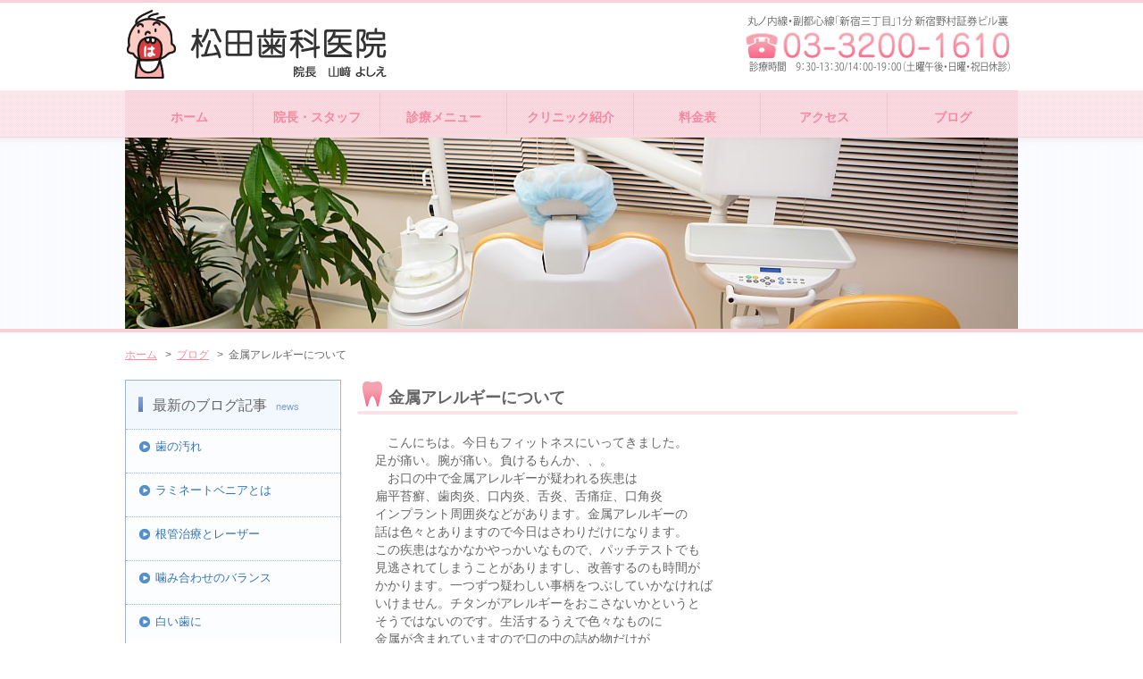

--- FILE ---
content_type: text/html; charset=UTF-8
request_url: https://www.matsuda-shikaiin.com/2010/01/%E9%87%91%E5%B1%9E%E3%82%A2%E3%83%AC%E3%83%AB%E3%82%AE%E3%83%BC%E3%81%AB%E3%81%A4%E3%81%84%E3%81%A6.html
body_size: 4283
content:
<!DOCTYPE html>
<html lang="ja">
<head>
<meta charset="utf-8">
<meta name="viewport" content="width=device-width, user-scalable=no">
<meta name="keywords" content="新宿,歯医者,歯科" />
<meta name="description" content="">
<script>(function(html){html.className = html.className.replace(/\bno-js\b/,'js')})(document.documentElement);</script>
<title>金属アレルギーについて &#8211; 新宿 歯医者 松田歯科医院</title>
<meta name='robots' content='max-image-preview:large' />
<link rel="canonical" href="https://www.matsuda-shikaiin.com/2010/01/%e9%87%91%e5%b1%9e%e3%82%a2%e3%83%ac%e3%83%ab%e3%82%ae%e3%83%bc%e3%81%ab%e3%81%a4%e3%81%84%e3%81%a6.html" />
<link rel="apple-touch-icon" sizes="180x180" href="/wp-content/uploads/fbrfg/apple-touch-icon.png">
<link rel="icon" type="image/png" sizes="32x32" href="/wp-content/uploads/fbrfg/favicon-32x32.png">
<link rel="icon" type="image/png" sizes="16x16" href="/wp-content/uploads/fbrfg/favicon-16x16.png">
<link rel="manifest" href="/wp-content/uploads/fbrfg/site.webmanifest">
<link rel="mask-icon" href="/wp-content/uploads/fbrfg/safari-pinned-tab.svg" color="#5bbad5">
<link rel="shortcut icon" href="/wp-content/uploads/fbrfg/favicon.ico">
<meta name="msapplication-TileColor" content="#da532c">
<meta name="msapplication-config" content="/wp-content/uploads/fbrfg/browserconfig.xml">
<meta name="theme-color" content="#ffffff"><link type="text/css" href="https://www.matsuda-shikaiin.com/css/pc/import.css?20251108145027" rel="stylesheet" media="all" />
<script language="JavaScript" type="text/JavaScript" src="https://www.matsuda-shikaiin.com/js/pc/jquery.js"></script>
<script language="JavaScript" type="text/JavaScript" src="https://www.matsuda-shikaiin.com/js/pc/rollover.js"></script>
<script src="https://www.matsuda-shikaiin.com/js/pc/libs.js" type="text/javascript"></script>

	
<!-- Google Tag Manager -->
<script>(function(w,d,s,l,i){w[l]=w[l]||[];w[l].push({'gtm.start':
new Date().getTime(),event:'gtm.js'});var f=d.getElementsByTagName(s)[0],
j=d.createElement(s),dl=l!='dataLayer'?'&l='+l:'';j.async=true;j.src=
'https://www.googletagmanager.com/gtm.js?id='+i+dl;f.parentNode.insertBefore(j,f);
})(window,document,'script','dataLayer','GTM-5CZ4H88');</script>
<!-- End Google Tag Manager -->
</head>

<body>

<!-- Google Tag Manager (noscript) -->
<noscript><iframe src="https://www.googletagmanager.com/ns.html?id=GTM-5CZ4H88"
height="0" width="0" style="display:none;visibility:hidden"></iframe></noscript>
<!-- End Google Tag Manager (noscript) -->
<div id="wrapper">
  <div id="header">
    <p id="logo"><a href="https://www.matsuda-shikaiin.com/"><img src="https://www.matsuda-shikaiin.com/images/header_logo.png" alt="ロゴ" /></a></p>
    <p id="info"><img src="https://www.matsuda-shikaiin.com/images/header_info.png" alt="" /></p>
  </div>
  <!--<ul id="nav">
    <li><a href="https://www.matsuda-shikaiin.com/"><img src="https://www.matsuda-shikaiin.com/images/navi_home.png" alt="ホーム" class="imgover" /></a></li>
    <li><a href="https://www.matsuda-shikaiin.com/staff.html"><img src="https://www.matsuda-shikaiin.com/images/navi_staff.png" alt="スタッフ紹介" class="imgover" /></a></li>
    <li><a href="https://www.matsuda-shikaiin.com/service.html"><img src="https://www.matsuda-shikaiin.com/images/navi_menu.png" alt="診療メニュー" class="imgover" /></a></li>
    <li><a href="https://www.matsuda-shikaiin.com/clinic.html"><img src="https://www.matsuda-shikaiin.com/images/navi_clinc.png" alt="クリニック紹介" class="imgover" /></a></li>
    <li><a href="https://www.matsuda-shikaiin.com/price.html"><img src="https://www.matsuda-shikaiin.com/images/navi_price.png" alt="料金表" class="imgover" /></a></li>
    <li><a href="https://www.matsuda-shikaiin.com/access.html"><img src="https://www.matsuda-shikaiin.com/images/navi_access.png" alt="アクセス" class="imgover" /></a></li>
    <li><a href="https://www.matsuda-shikaiin.com/archives.html"><img src="https://www.matsuda-shikaiin.com/images/navi_blog.png" alt="ブログ" class="imgover" /></a></li>
  </ul>-->
  
  	<div id="globalnav">
	    <a href="https://www.matsuda-shikaiin.com/" class="globalnavi_home">ホーム</a>
	    <a href="https://www.matsuda-shikaiin.com/staff.html" class="globalnavi_staff">院長・スタッフ</a>
		<a href="https://www.matsuda-shikaiin.com/service.html" class="globalnavi_menu">診療メニュー</a>
		<a href="https://www.matsuda-shikaiin.com/clinic.html" class="globalnavi_clinic">クリニック紹介</a>
		<a href="https://www.matsuda-shikaiin.com/price.html" class="globalnavi_price">料金表</a>
		<a href="https://www.matsuda-shikaiin.com/access.html" class="globalnavi_access">アクセス</a>
		<a href="https://www.matsuda-shikaiin.com/archives.html" class="globalnavi_blog">ブログ</a>
	</div>


<!--トップイメージここから-->
<div id="mainimage">
 
<img src="https://www.matsuda-shikaiin.com/images/h1_yobo.jpg" alt="" width="100%" />

</div>
<!--トップイメージここまで--><!--サイドバーここから-->


  <div id="sidenavi">
    <ul id="bnr_box">
    <div class="menu_box">
      <h2>最新のブログ記事<span>news</span></h2>
		<ul>
		 
			<li><a href="https://www.matsuda-shikaiin.com/2025/09/%e6%ad%af%e3%81%ae%e6%b1%9a%e3%82%8c-2.html">歯の汚れ </a>
			</li>
			 
			<li><a href="https://www.matsuda-shikaiin.com/2025/09/%e3%83%a9%e3%83%9f%e3%83%8d%e3%83%bc%e3%83%88%e3%83%99%e3%83%8b%e3%82%a2%e3%81%a8%e3%81%af.html">ラミネートベニアとは </a>
			</li>
			 
			<li><a href="https://www.matsuda-shikaiin.com/2025/09/%e6%a0%b9%e7%ae%a1%e6%b2%bb%e7%99%82%e3%81%a8%e3%83%ac%e3%83%bc%e3%82%b6%e3%83%bc.html">根管治療とレーザー </a>
			</li>
			 
			<li><a href="https://www.matsuda-shikaiin.com/2025/07/%e5%99%9b%e3%81%bf%e5%90%88%e3%82%8f%e3%81%9b%e3%81%ae%e3%83%90%e3%83%a9%e3%83%b3%e3%82%b9.html">噛み合わせのバランス </a>
			</li>
			 
			<li><a href="https://www.matsuda-shikaiin.com/2025/06/%e7%99%bd%e3%81%84%e6%ad%af%e3%81%ab-2.html">白い歯に </a>
			</li>
					</ul>
    </div>
    <div class="menu_box">
      <h2>ジャンル別記事<span>categories</span></h2>
		<ul>
		              	<li class="cat-item cat-item-2"><a href="https://www.matsuda-shikaiin.com/category/%e3%81%8a%e3%81%97%e3%82%89%e3%81%9b">おしらせ</a>
</li>
	<li class="cat-item cat-item-1"><a href="https://www.matsuda-shikaiin.com/category/%e6%9c%aa%e5%88%86%e9%a1%9e">未分類</a>
</li>
	<li class="cat-item cat-item-3"><a href="https://www.matsuda-shikaiin.com/category/important">重要なお知らせ</a>
</li>
		</ul>
    </div>
    <div class="menu_box">
      <h2>診療メニュー<span>menu</span></h2>
      <ul>
        <li><a href="https://www.matsuda-shikaiin.com/yobo.html">歯のクリーニング・予防歯科</a></li>
        <li><a href="https://www.matsuda-shikaiin.com/shishubyo.html">歯周病治療</a></li>
        <li><a href="https://www.matsuda-shikaiin.com/ippan.html">一般歯科・小児歯科</a></li>
        <li><a href="https://www.matsuda-shikaiin.com/hotei.html">入れ歯</a></li>
        <li><a href="https://www.matsuda-shikaiin.com/ope.html">口腔外科</a></li>
		<li><a href="https://www.matsuda-shikaiin.com/endo.html">根管治療</a></li>
        <li><a href="https://www.matsuda-shikaiin.com/whitening.html">ホワイトニング</a></li>
        <li><a href="https://www.matsuda-shikaiin.com/esthetics.html">審美歯科</a></li>
        <li><a href="https://www.matsuda-shikaiin.com/kyosei.html">矯正歯科（デーモンシステム）</a></li>
        <li><a href="https://www.matsuda-shikaiin.com/mouthpiece.html">マウスピース</a></li>
        <li><a href="https://www.matsuda-shikaiin.com/laser.html">レーザー治療</a></li>
		  <li><a href="https://www.matsuda-shikaiin.com/candidiasis.html">口腔カンジダ症</a></li>
      </ul>
    </div>
    <p><a href="https://www.matsuda-shikaiin.com/column_04.html"><img src="https://www.matsuda-shikaiin.com/images/bnr_selfcare.png" alt="セルフケア商品" class="imgover" /></a></p>
    <div class="access_box"> <img src="https://www.matsuda-shikaiin.com/images/side_access.png" alt="松田歯科医院インフォメーション" /> </div>
  </div>
<!--サイドバーここまで-->
<!--contentsここから-->
<div id="contents">

<!--パンくずここから-->
<p class="topicpath"><a href="https://www.matsuda-shikaiin.com/">ホーム</a>
 
&nbsp;&nbsp;&gt;&nbsp;&nbsp;<a href="https://www.matsuda-shikaiin.com/archives.html">ブログ</a>
&nbsp;&nbsp;&gt;&nbsp;&nbsp;金属アレルギーについて
</p><!--パンくずここまで-->

<!--メインここから-->


<div class="h2_area">
<h1>金属アレルギーについて</h1>

<section class="paragraph">

<p>　こんにちは。今日もフィットネスにいってきました。<br />
足が痛い。腕が痛い。負けるもんか、、。<br />
　お口の中で金属アレルギーが疑われる疾患は<br />
扁平苔癬、歯肉炎、口内炎、舌炎、舌痛症、口角炎<br />
インプラント周囲炎などがあります。金属アレルギーの<br />
話は色々とありますので今日はさわりだけになります。<br />
この疾患はなかなかやっかいなもので、パッチテストでも<br />
見逃されてしまうことがありますし、改善するのも時間が<br />
かかります。一つずつ疑わしい事柄をつぶしていかなければ<br />
いけません。チタンがアレルギーをおこさないかというと<br />
そうではないのです。生活するうえで色々なものに<br />
金属が含まれていますので口の中の詰め物だけが<br />
原因であるとも一概にはいえないのです。<br />
次回から少しづつ書いていきますので<br />
興味のある方はお読みくださいね。</p>

<div class="post_additional_info">
<p class="clear" style="padding-top: 3px;">投稿日：<a href="https://www.matsuda-shikaiin.com/2010/01/%e9%87%91%e5%b1%9e%e3%82%a2%e3%83%ac%e3%83%ab%e3%82%ae%e3%83%bc%e3%81%ab%e3%81%a4%e3%81%84%e3%81%a6.html">2010年1月24日</a>&nbsp;&nbsp;カテゴリー：<a href="https://www.matsuda-shikaiin.com/category/%e6%9c%aa%e5%88%86%e9%a1%9e" rel="category tag">未分類</a></p>
</div>

<div class="navigation">
<a href="https://www.matsuda-shikaiin.com/2010/01/%e7%9f%a5%e8%a6%9a%e9%81%8e%e6%95%8f%e3%80%81%e3%82%a8%e3%83%8a%e3%83%a1%e3%83%ab%e8%b3%aa%e3%81%8c%e3%81%a8%e3%81%91%e3%81%a6%e3%82%8b%e3%80%81%e3%80%81%e3%80%82.html" rel="prev"><span class="meta-nav"><<</span> 知覚過敏、エナメル質がとけてる、、。</a>　||　<a href="https://www.matsuda-shikaiin.com/2010/02/%e9%9b%aa%e3%80%81%e9%9b%aa%e3%80%81%e9%9b%aa.html" rel="next">雪、雪、雪 <span class="meta-nav">>></span></a></div>

</section>
</div>


<!--メインここまで-->


</div>
<div id="footer">
  <div id="inner">
    <table id="footer_table">
      <tr>
        <th>&nbsp;</th>
        <th>月</th>
        <th>火</th>
        <th>水</th>
        <th>木</th>
        <th>金</th>
        <th>土</th>
        <th>日・祝日</th>
      </tr>
      <tr>
        <td>午前診療<br />
          (9:30∼13:00)</td>
        <td>○</td>
        <td>○</td>
        <td>○</td>
        <td>○</td>
        <td>○</td>
        <td>○</td>
        <td>×</td>
      </tr>
      <tr>
        <td>午後診療<br />
          (14:00∼19:00)</td>
        <td>○</td>
        <td>○</td>
        <td>○</td>
        <td>○</td>
        <td>○</td>
        <td>×</td>
        <td>×</td>
      </tr>
    </table>
    <dl>
      <dt>松田歯科医院</dt>
      <dd>東京都新宿区新宿5-17-6 三光町ハイム2F<br />
        03-3200-1610<br />
        <br />
        <p>※最終受付は月～金が18:30、土曜日が12:30です。</p>
        <!--<p>※2007年4月より、第2水曜日は講習会受講の為、休診とさせて頂きます。</p>-->
      </dd>
    </dl>
    <ul>
      <li><a href="https://www.matsuda-shikaiin.com/">ホーム</a> | </li>
      <li><a href="https://www.matsuda-shikaiin.com/staff.html">スタッフ</a> | </li>
<li><a href="https://www.matsuda-shikaiin.com/service.html">診療メニュー</a> | </li><li><a href="https://www.matsuda-shikaiin.com/clinic.html">クリニック紹介</a> | </li><li><a href="https://www.matsuda-shikaiin.com/price.html">料金表</a> | </li>
      <li><a href="https://www.matsuda-shikaiin.com/kiyaku.html">ご利用規約</a> | </li>
      <li><a href="https://www.matsuda-shikaiin.com/privacy.html">プライバシーポリシー</a> | </li>
      <li><a href="https://www.matsuda-shikaiin.com/access.html">アクセス</a> | </li>
      <li><a href="https://www.matsuda-shikaiin.com/sitemaps.html">サイトマップ</a> | </li>
      <li><a href="https://www.matsuda-shikaiin.com/archives.html">ブログ</a></li>
    </ul>
  </div>
  <address id="copyright">
  &#169; CopyRight <script type="text/javascript">  document.write(new Date().getFullYear());</script> Matsuda Dental Clinic
  </address>
</div>
</body>
</html>

--- FILE ---
content_type: text/css
request_url: https://www.matsuda-shikaiin.com/css/pc/import.css?20251108145027
body_size: 200
content:
@charset "utf-8";

/* Base�@�T�C�g�\���̃x�[�X�ɂȂ�X�^�C��
========================================== */
@import "base/reset.css";


/* Common�@���ʂ��Ďg����X�^�C��(���ʌ��o����摜�̉�荞�ݓ�)
========================================== */
@import "base/common.css";
@import "base/footer.css";

--- FILE ---
content_type: text/css
request_url: https://www.matsuda-shikaiin.com/css/pc/base/common.css
body_size: 3288
content:
@charset "utf-8";

/* =======================================

	Structure CSS

========================================== */

html,body {
	background:url(/images/background_2nd.png) left top repeat-x;
	color: #666666;
}

body#index_page{
	background:url(/images/background.png) left top repeat-x;
}

#wrapper_out{
	width: 1000px;
	height:auto;
	padding: 0px;
	margin: 0 auto;
	overflow: hidden;
	zoom:1;
	position:relative;
}

#wrapper {
	position:relative;
	margin: 0 auto;
	width: 1000px;
	height:auto;
}

#header{
	position:relative;
	top:10px;
	left:0;
	zoom:1;
	width:1000px;
}

ul#nav{
	position:relative;
	top:23px;
	left:0;
	zoom: 1;
	width:1000px;
	height:53px;
}

#globalnav{
    margin-top: 23px;
}
#globalnav a{
    text-align: center;
    font-size: 14px;
    font-weight: bold;
    display: table-cell;
    padding-top: 23px;    
}
a.globalnavi_home{
    background-image: url(/images/globalnavi_home.png);
    width: 144px;
    height: 30px;
}
a.globalnavi_home:hover{
    background-image: url(/images/globalnavi_home_o.png);
    color: #FFFFFF;
    text-decoration: none;
}
.globalnavi_staff{
    background-image: url(/images/globalnavi_staff.png);
    width: 142px;
    height: 30px;
}
.globalnavi_staff:hover{
    background-image: url(/images/globalnavi_staff_o.png);
    color: #FFFFFF;
    text-decoration: none;
}
.globalnavi_menu{
    background-image: url(/images/globalnavi_menu.png);
    width: 142px;
    height: 30px;
}
.globalnavi_menu:hover{
    background-image: url(/images/globalnavi_menu.png);
    color: #FFFFFF;
    text-decoration: none;
}
.globalnavi_clinic{
    background-image: url(/images/globalnavi_clinic.png);
    width: 142px;
    height: 30px;
}
.globalnavi_clinic:hover{
    background-image: url(/images/globalnavi_clinc_o.png);
    color: #FFFFFF;
    text-decoration: none;
}
.globalnavi_price{
    background-image: url(/images/globalnavi_price.png);
    width: 142px;
    height: 30px;
}
.globalnavi_price:hover{
    background-image: url(/images/globalnavi_price_o.png);
    color: #FFFFFF;
    text-decoration: none;
}
.globalnavi_access{
    background-image: url(/images/globalnavi_access.png);
    width: 142px;
    height: 30px;
}
.globalnavi_access:hover{
    background-image: url(/images/globalnavi_access_o.png);
    color: #FFFFFF;
    text-decoration: none;
}
.globalnavi_blog{
    background-image: url(/images/globalnavi_blog.png);
    width: 146px;
    height: 30px;
}
.globalnavi_blog:hover{
    background-image: url(/images/globalnavi_blog_o.png);
    color: #FFFFFF;
    text-decoration: none;
}

#mainimage {
	position:relative;
	left:0;
	zoom: 1;
	width:1000px;
}

#contents {
	position:static;
	float:right;
	display:inline;
	width:740px;
	margin:57px 0 0 0;
	background:#FFF;
}
#contents:after { /* for Modern Browser */
	content: "."; display: block; clear: both; height: 0; visibility: hidden; font-size: 0;
}

#sidenavi {
	position:static;
	float:left;
	display:inline;
	width:240px;
	margin:57px 0 0 0;
	background-color:#FFF;
}
#sidenavi:after { /* for Modern Browser */
	content: "."; display: block; clear: both; height: 0; visibility: hidden; font-size: 0;
}

#footer {
	clear: both;
	width:100%;
	padding:12px 0 0;
	background-color:#F7F7F7;
}

#inner{
	margin:0px auto;
	width:1000px;
}


ul#submenu{
	margin: 10px;
	height: 35px;
}
ul#submenu2{
	margin: -15px 10px 25px 10px;
	height: 15px;
}

ul#submenu li,ul#submenu2 li
{
	float:left;
	display:inline;
	margin: 0 3px 5px 0px;
	padding: 0 5px;
	border-left: 1px solid #ccc;
}

.left
{
	float: left;
	padding: 0 15px 0 0;
	margin: 0;
}

.clear
{
	clear:both;
}

/* =======================================

	Header CSS

========================================== */

/* Header info
========================================== */

#header p#info {
	position:absolute;
	top:0;
	left:660px;
	width:338px;
	background:#FFF;
	zoom:1;
}





/* =======================================

	nav CSS

========================================== */

ul#nav li {
	float: left;
	display:inline;
}
ul#nav li:after { /* for Modern Browser */
	content: "."; display: block; clear: both; height: 0; visibility: hidden; font-size: 0;
}


#nav-above.navigation{
	margin-bottom:10px;
}


/* =======================================

	sideNavi CSS

========================================== */

/* 新着情報BOX
========================================== */

#news_box{
	width:240px;
	height:196px;
	margin-bottom:20px;
	background:#FFF url(/images/news_background.png) left top no-repeat;
}
#news_box h2{
    font-size: 18px;
    position: relative;
    top: 24px;
    left: 28px;
}
#news_box h2 span{
    font-size: 11px;
    color: #78A1DF;
    margin-left: 10px;
}
#news_box ul{
	margin:50px auto 15px;
	padding:0 10px;
	width:195px;
	text-align:left;
}
#news_box ul li{
	padding:10px 0 10px 10px;
	border-bottom:solid 1px #D7E9FF;
	background:url(/images/bullet_news.png) left center no-repeat;
}
#news_box ul li a{
	color:#666;
}
#news_box ul li a:hover{
	color:#9DBEE1;
}


/* 2ndバナーBOX
========================================== */

ul#bnr_box{
	margin:0 auto 20px;
	width:240px;
	text-align:left;
}
ul#bnr_box li{
	margin-bottom:10px;
}


/* 診療メニューBOX
========================================== */

.menu_box{
	width:240px;
	margin-bottom:20px;
	border:solid 1px #9BB6CE;
}
.menu_box ul{
	background:url(/images/menu_bg.png) left top repeat;
}
.menu_box ul li{
    border-top:1px dotted #9BB6CE;
}
.menu_box ul li.last{
    border-bottom:none;
}
.menu_box ul li a,
.menu_box ul li a:visited{
    display: block;
    color: #3573B1;
    text-decoration: none;
    padding: 12px 0 3px 33px;
    background: url(/images/bullet_menu.png) no-repeat 15px 50%;
    height:23px;
}
.menu_box ul li.first{
    padding: 3px 0 3px 0px;
    margin-bottom:0px;

}
.menu_box ul li a:hover,
.menu_box ul li a:active{
    color: #76A5D6;
    text-decoration:underline;
}
.menu_box ul.children li{
    padding-left:15px;
}
.menu_box h2{
    background-image: url(/images/side_h2.png);
    width: 208px;
    height: 34px;
    font-size: 16px;
    padding-top: 20px;
    padding-left: 30px;
}
.menu_box h2 span{
    font-size: 11px;
    color: #78A1DF;
    margin-left: 10px;
}

/* アクセスインフォBOX */
#sidenavi .access_box{
	margin:20px 0;
	padding:10px;
	border:double 3px #FACFD9;
	text-align:center;
}





/* =======================================

	Contents CSS

========================================== */

/* Topicpath
========================================== */

#contents p.topicpath{
	position:absolute;
	top:388px;
	left:0px;
	width:1000px;
	margin:10 0 10 0;
	font-size:92.4%;
	line-height:1.5;
}
#contents p.topicpath a:link,
#contents p.topicpath a:visited{
	color:#F68CA0;
	text-decoration:underline;
}
#contents p.topicpath a:hover,
#contents p.topicpath a:active{
	color:#FACFD9;
	text-decoration:underline;
}


/* a:link a:visited a:hover
========================================== */

a{text-decoration:none;}
a:link{color:#F6889F;}
a:visited{color:#F6889F;}
a:hover{color:#FACFD9;text-decoration:underline;}


/* text common
========================================== */

#contents h1 {
	margin-bottom:20px;
	font-weight:bold;
	font-size:138.5%;
}

#contents h2 {
	margin-bottom:20px;
	font-weight:bold;
	font-size:123.1%;
}

#contents h3 {
	margin-bottom:20px;
	font-size:123.1%;
}
#contents h3.top_h3 {
    background-image: url(/images/top_h3.png);
    width: 700px;
    height: 35px;
    font-size: 20px;
    padding-left: 40px;
    padding-top: 5px;
}
#contents h3.top_h3 span{
    font-size: 11px;
    color:#F6889F;
    margin-left: 20px;
}

#contents h4 {
	margin-bottom:20px;
	font-size:107.8%;
	margin: 20px 10px 20px 15px;
}

span.font_size_11
{
	font-size: 11px;
	color: #F9C;
	letter-spacing: 1px;
	margin: 0 0 0 15px;
	font-family: Arial, Helvetica, sans-serif;
}

#contents p{
	font-size:107.8%;
	line-height:1.429;
}

#contents p, #contents address, #contents th, #contents td {
	font-size:107.8%;
	line-height:1.429;
}

#contents li, #contents dt, #contents dd {
	font-size:107.8%;
	line-height:1.429;
}

/* Inner Reset  */
#contents th p, #contents th li, #contents th dt, #contents th dd,
#contents td p, #contents td li, #contents td dt, #contents td dd,
#contents li p, #contents li li, #contents li dt, #contents li dd,
#contents dt p, #contents dt li, #contents dt dt, #contents dt dd,
#contents dd p, #contents dd li, #contents dd dt, #contents dd dd {
	font-size:107.8%;
	line-height:1.429;
}

#contents strong {
	font-weight: bold;
}

#contents em {
	font-style: italic;
}




/* =======================================

	Style CSS

========================================== */

/* h2_areaスタイル CSS
========================================== */

#contents .h2_area{
	margin-bottom:30px;
}
#contents .h2_area:after { /* for Modern Browser */
	content: "."; display: block; clear: both; height: 0; visibility: hidden; font-size: 0;
}

/* h1テキストスタイル
========================================== */

#contents h1{
	margin:0 0 20px 0;
	padding-left:35px;
	line-height:40px;
	background:url(/images/h1_background.png) left center no-repeat;
	color:#666666;
}
#contents h1.ttl{
	margin:0 0 20px 0;
	padding:0;
}

/* h2_area内のテキストスタイル
========================================== */

.h2_area h2,
.h2_area h3{
	padding-left:25px;
	line-height:34px;
	background:url(/images/h2_background.png) left center no-repeat;
	color:#666666;
}
.h2_area h4{
	margin-left:20px;
	padding-left:20px;
	line-height:25px;
	border-bottom:dotted 1px #F6889F;
	background:url(/images/h3_background.png) left center no-repeat;
	color:#F6889F;
	font-weight:bold;
}
.h2_area p{
	margin:0 0 10px 20px;
}

.h2_area p a,
.h2_area p a:link,
.h2_area p a:visited{
	color:#F6879F;
	text-decoration:underline;
}
.h2_area p a:hover,
.h2_area p a:active{
	color:#FACFD9;
	text-decoration:underline;
}

/* h2_area内のイメージスタイル
========================================== */

.h2_area p img.right{
	float:right;
	display:inline;
	margin:0 0 0 20px;
	padding:2px;
	border:solid 1px #F7B3C4;
}
.h2_area p img.right:after { /* for Modern Browser */
	content: "."; display: block; clear: both; height: 0; visibility: hidden; font-size: 0;
}
.h2_area p img.left{
	float:left;
	display:inline;
	margin:0 20px 20px 0;
	padding:2px;
	border:solid 1px #F7B3C4;
}
.h2_area p img.left:after { /* for Modern Browser */
	content: "."; display: block; clear: both; height: 0; visibility: hidden; font-size: 0;
}

/* h2_area内のボックススタイル
========================================== */

.h2_area .box{
       float:left;
       display:inline;
       zoom: 1;
       width:350px;
       margin:0 7px 10px 0;
       padding:5px;
       background:url(/images/box_border.png) left top repeat;
       vertical-align:top;
}
.h2_area .box:after { /* for Modern Browser */
       content: "."; display: block; clear: both; height: 0; visibility:
hidden; font-size: 0;
}


.h2_area .box dl{
	background:#FFF;
	padding:10px 10px 5px 10px;
}
.h2_area .box dl dt{
	padding-left:10px;
	background:url(/images/box_ttl.png) left center no-repeat;
	font-weight:bold;
}
.h2_area .box dl dd{
	margin-top:5px;
	font-size:92.4%;
	line-height:1.335;
}
.h2_area .box dl dd img{
	float:right;
	display:inline;
	padding-left:15px;
}
.h2_area .box dl:after,
.h2_area .box dl dd img:after { /* for Modern Browser */
	content: "."; display: block; clear: both; height: 0; visibility: hidden; font-size: 0;
}

/* h2_area内のテーブル
========================================== */

#contents .h2_area table{
	width:720px;
	margin-left:20px;
	border-collapse: collapse;
}
#contents .h2_area table tr th,
#contents .h2_area table tr td{
	padding:15px;
	border:solid 1px #E3E3E3;
	background:#FFF;
	text-align:center;
	vertical-align:middle;
}
#contents .h2_area table tr th{
	background:url(/images/table_bg_th.png) left top repeat;
	color:#F499AB;
	font-weight:bold;
}
#contents .h2_area table tr td{
	color:#666;
	text-align:right;
}
#contents .h2_area table tr td.left{
	color:#666;
	text-align:left;
}
#contents .h2_area table.shorei{
	width:600px;
}
/* h2_area内のテーブル スタッフ紹介
========================================== */

#contents .h2_area table.staff{
	float:right;
	width:450px;
	margin-left:20px;
	border-collapse: collapse;
}
#contents .h2_area table.staff tr td{
	color:#666;
	text-align:left;
}

/* h2_area内のアッパースタイル
========================================== */

.h2_area .upper,
.h2_area .upper a,
.h2_area .upper a:hover{
       line-height:14px;
       margin:10px 0 0 0;
	   padding-top:10px;
       text-align:right;
	   clear:both;
}
.h2_area .upper a:hover{
       border-bottom:dotted 1px #F6889F;
}

/* h2_area内のリストスタイル
========================================== */

.h2_area ul{
	margin-left:35px;
}
.h2_area ul li{
	list-style-type:circle;
}



/* Index page CSS
========================================== */

#message_box,
ul#topnav_box,
#timetable_box,
#access_box{
	margin-bottom:40px;
}

/* 院長からのメッセージBOX
========================================== */

#message_box p{
	margin:0 0 0 20px;
	font-size:107.8%;
	line-height:1.429;
}

#message_box p img.right{
	float:right;
	display:inline;
	margin:0 0 0 20px;
	padding:2px;
	border:solid 1px #F7B3C4;
}
#message_box:after,
#message_box img.right:after { /* for Modern Browser */
	content: "."; display: block; clear: both; height: 0; visibility: hidden; font-size: 0;
}

/* トップナビゲーションBOX
========================================== */

ul#topnav_box li{
	display:inline;
	margin:0 0 0 6px;
}

/* トップの診療時間
========================================== */

#contents #timetable_box table{
	width:740px;
	border-collapse:collapse;
}
#contents #timetable_box table tr th,
#contents #timetable_box table tr td{
	padding:15px;
	border:solid 1px #E3E3E3;
	background:#FFF;
	text-align:center;
	vertical-align:middle;
}
#contents #timetable_box table tr th{
	color:#F499AB;
	font-weight:bold;
	background:url(/images/table_bg_th.png) left top repeat;
}
#contents #timetable_box table tr td{
	color:#EE6385;
}
#contents #timetable_box table tr td.left{
	text-align:left;
	color:#666;
}

/* アクセスBOX
========================================== */

#access_box{
	padding:6px;
	background:url(/images/access_border.png) left top repeat;
}
.box_border{
	padding:10px 15px;
	background:#FFF;
}
#access_box p img{
	margin:5px 0;
}
#access_box p img.right{
	float:right;
	display:inline;
	margin-top:10px;
}
#access_box:after,
#access_box img.right:after { /* for Modern Browser */
	content: "."; display: block; clear: both; height: 0; visibility: hidden; font-size: 0;
}

.mb15
{
	margin-bottom: 25px !important;

}

#contents .h2_area table.border_none,
#contents .h2_area table.border_none tr,
#contents .h2_area table.border_none th,
#contents .h2_area table.border_none td{
	border: none !important;
	text-align: center;
}


img.img-info{
	width:740px;
	margin-bottom: 30px;
}

--- FILE ---
content_type: text/css
request_url: https://www.matsuda-shikaiin.com/css/pc/base/footer.css
body_size: 492
content:
@charset "utf-8";

/* =======================================

	footer CSS

========================================== */
#footer address{
	padding:5px 0;
	text-align:center;
	background:#FACFD9;
}

/* フッターテキストのレイアウト */
#inner dl{
	width:500px;
	float:right;
	display:inline;
	margin-top:15px;
}

#inner dl dt{
	font-weight:bold;
	margin-bottom:15px;
}

/* フッターナビのレイアウト */

#footer ul{
	clear:both;
	text-align:center;
	margin:20px auto;
}
#footer ul li{
	display:inline;
	color:#FACFD9;
}
#footer ul li a:link,
#footer ul li a:visited{
	color:#F6889F;
}
#footer ul li a:hover{
	color:#FACFD9;
	text-decoration:underline;
}

/* フッターのテーブル装飾 */

#footer_table{
	width:485px;
	float:left;
	display:inline;
	margin:0 auto 20px;
	_margin:0 auto 0;
	border:none;
	border-collapse: collapse;
}
#footer_table tr th,
#footer_table tr td{
	padding:15px;
	border:solid 1px #F8B3C4;
	background:#FFF;
	text-align:center;
	vertical-align:middle;
}
#footer_table tr th{
	color:#F499AB;
	font-weight:bold;
	background:url(/images/table_bg_th.png) left top repeat;
}
#footer_table tr td{
	color:#EE6385;
	background:#FFF;
}
#footer_table tr td.left{
	color:#666;
	text-align:left;
}
#footer p.right{
	float:right;
	margin:15px 10px 0px 0px ;
}